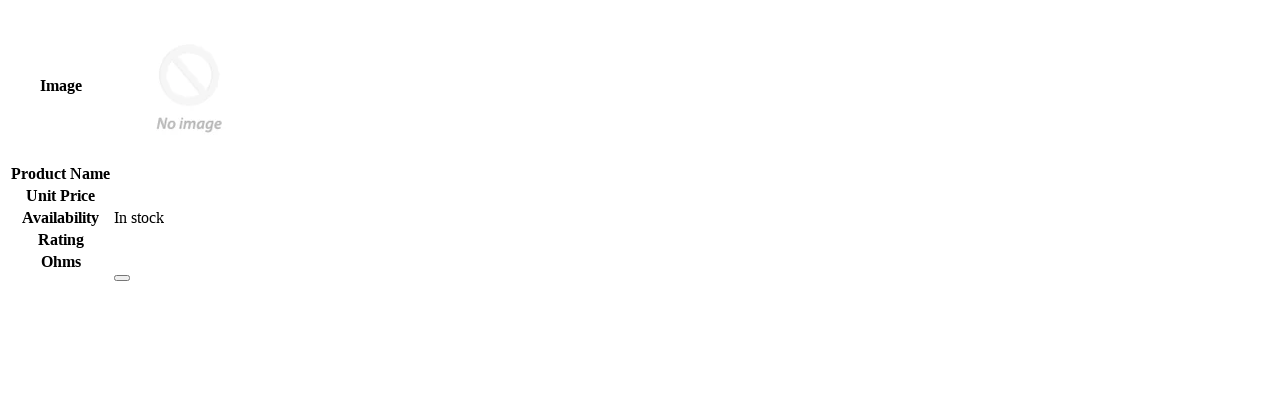

--- FILE ---
content_type: text/html; charset=utf-8
request_url: https://thespeakerfactory.com.au/pages/compare
body_size: -45
content:
<div id="be_compare_features_table_inner" class="compare-content">
  <table id="be_compare_features_table" class="table table-hover">
    <tbody id="table-compare">
      <tr class="odd image">
        <th><span>Image</span></th><td class="odd fastor_https://thespeakerfactory.com.au/pages/compare">
          <div class="image_wrap">
            <a href="/collections/all">
              <img src="//thespeakerfactory.com.au/cdn/shopifycloud/storefront/assets/no-image-160-46f2d4a0_150x.gif" alt="" srcset="//thespeakerfactory.com.au/cdn/shopifycloud/storefront/assets/no-image-160-46f2d4a0_150x.gif 150w, //thespeakerfactory.com.au/cdn/shopifycloud/storefront/assets/no-image-2048-a2addb12_235x.gif 235w, //thespeakerfactory.com.au/cdn/shopifycloud/storefront/assets/no-image-2048-a2addb12_768x.gif 768w" sizes="(max-width: 150px) 100vw, 150px" />
            </a>
          </div>
        </td></tr>
      <tr class="even image">
        <th><span>Product Name</span></th><td class="even fastor_https://thespeakerfactory.com.au/pages/compare">
            <a href="/collections/all"></a>
        </td></tr>
      <tr class="odd c_price">
        <th><span>Unit Price</span></th><td class="price odd fastor_https://thespeakerfactory.com.au/pages/compare"><span class="price-new money"></span></td></tr>

      <tr class="even availability">
        <th><span>Availability</span></th><td class="odd fastor_https://thespeakerfactory.com.au/pages/compare">
          <span>In stock</span>
        </td></tr>
      <tr class="odd rating">
        <th><span>Rating</span></th><td class="even fastor_https://thespeakerfactory.com.au/pages/compare">
          <span class="shopify-product-reviews-badge star_content" data-id=""></span>
        </td></tr><tr class="odd option">
        <th><span><p>Ohms</p></span></th><td class="even fastor_https://thespeakerfactory.com.au/pages/compare"></td></tr><tr class="actions">
        <th></th><td class="odd fastor_https://thespeakerfactory.com.au/pages/compare">
          <div class="product_after_shop_loop_buttons"><form action="/cart/add" method="post" enctype="multipart/form-data">
              <input type="hidden" name="quantity" value="1" />
              <input type="hidden" name="id" value="" />
              <button type="submit" class="btn btn-primary btooltip" title="Add to Cart"><i class="fa fa-shopping-cart"></i></button>
            </form></div>
          <a href="javascript:void(0);" class="btn btn-default remove remove_from_compare" data-rev="https://thespeakerfactory.com.au/pages/compare" title="Translation missing: en.wishlists.wishlist.remove_product">
            <i class="fa fa-times"></i>
          </a>
        </td></tr>
    </tbody>
  </table>
</div>